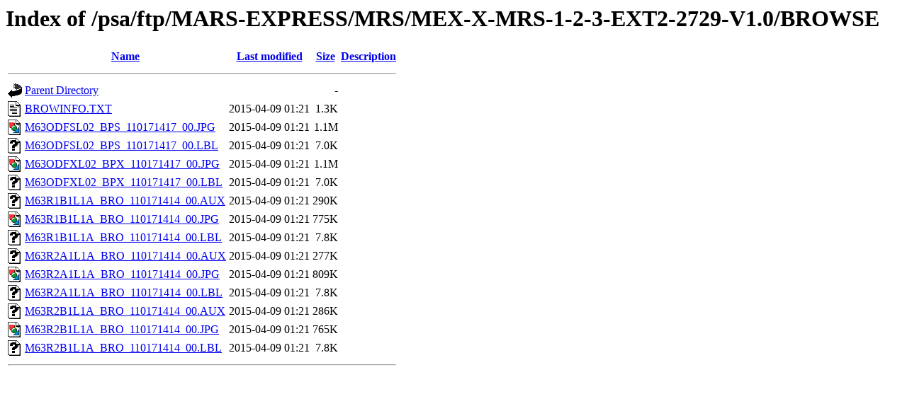

--- FILE ---
content_type: text/html;charset=ISO-8859-1
request_url: https://archives.esac.esa.int/psa/ftp/MARS-EXPRESS/MRS/MEX-X-MRS-1-2-3-EXT2-2729-V1.0/BROWSE/
body_size: 675
content:
<!DOCTYPE HTML PUBLIC "-//W3C//DTD HTML 3.2 Final//EN">
<html>
 <head>
  <title>Index of /psa/ftp/MARS-EXPRESS/MRS/MEX-X-MRS-1-2-3-EXT2-2729-V1.0/BROWSE</title>
 </head>
 <body>
<h1>Index of /psa/ftp/MARS-EXPRESS/MRS/MEX-X-MRS-1-2-3-EXT2-2729-V1.0/BROWSE</h1>
  <table>
   <tr><th valign="top"><img src="/icons/blank.gif" alt="[ICO]"></th><th><a href="?C=N;O=D">Name</a></th><th><a href="?C=M;O=A">Last modified</a></th><th><a href="?C=S;O=A">Size</a></th><th><a href="?C=D;O=A">Description</a></th></tr>
   <tr><th colspan="5"><hr></th></tr>
<tr><td valign="top"><img src="/icons/back.gif" alt="[PARENTDIR]"></td><td><a href="/psa/ftp/MARS-EXPRESS/MRS/MEX-X-MRS-1-2-3-EXT2-2729-V1.0/">Parent Directory</a></td><td>&nbsp;</td><td align="right">  - </td><td>&nbsp;</td></tr>
<tr><td valign="top"><img src="/icons/text.gif" alt="[TXT]"></td><td><a href="BROWINFO.TXT">BROWINFO.TXT</a></td><td align="right">2015-04-09 01:21  </td><td align="right">1.3K</td><td>&nbsp;</td></tr>
<tr><td valign="top"><img src="/icons/image2.gif" alt="[IMG]"></td><td><a href="M63ODFSL02_BPS_110171417_00.JPG">M63ODFSL02_BPS_110171417_00.JPG</a></td><td align="right">2015-04-09 01:21  </td><td align="right">1.1M</td><td>&nbsp;</td></tr>
<tr><td valign="top"><img src="/icons/unknown.gif" alt="[   ]"></td><td><a href="M63ODFSL02_BPS_110171417_00.LBL">M63ODFSL02_BPS_110171417_00.LBL</a></td><td align="right">2015-04-09 01:21  </td><td align="right">7.0K</td><td>&nbsp;</td></tr>
<tr><td valign="top"><img src="/icons/image2.gif" alt="[IMG]"></td><td><a href="M63ODFXL02_BPX_110171417_00.JPG">M63ODFXL02_BPX_110171417_00.JPG</a></td><td align="right">2015-04-09 01:21  </td><td align="right">1.1M</td><td>&nbsp;</td></tr>
<tr><td valign="top"><img src="/icons/unknown.gif" alt="[   ]"></td><td><a href="M63ODFXL02_BPX_110171417_00.LBL">M63ODFXL02_BPX_110171417_00.LBL</a></td><td align="right">2015-04-09 01:21  </td><td align="right">7.0K</td><td>&nbsp;</td></tr>
<tr><td valign="top"><img src="/icons/unknown.gif" alt="[   ]"></td><td><a href="M63R1B1L1A_BRO_110171414_00.AUX">M63R1B1L1A_BRO_110171414_00.AUX</a></td><td align="right">2015-04-09 01:21  </td><td align="right">290K</td><td>&nbsp;</td></tr>
<tr><td valign="top"><img src="/icons/image2.gif" alt="[IMG]"></td><td><a href="M63R1B1L1A_BRO_110171414_00.JPG">M63R1B1L1A_BRO_110171414_00.JPG</a></td><td align="right">2015-04-09 01:21  </td><td align="right">775K</td><td>&nbsp;</td></tr>
<tr><td valign="top"><img src="/icons/unknown.gif" alt="[   ]"></td><td><a href="M63R1B1L1A_BRO_110171414_00.LBL">M63R1B1L1A_BRO_110171414_00.LBL</a></td><td align="right">2015-04-09 01:21  </td><td align="right">7.8K</td><td>&nbsp;</td></tr>
<tr><td valign="top"><img src="/icons/unknown.gif" alt="[   ]"></td><td><a href="M63R2A1L1A_BRO_110171414_00.AUX">M63R2A1L1A_BRO_110171414_00.AUX</a></td><td align="right">2015-04-09 01:21  </td><td align="right">277K</td><td>&nbsp;</td></tr>
<tr><td valign="top"><img src="/icons/image2.gif" alt="[IMG]"></td><td><a href="M63R2A1L1A_BRO_110171414_00.JPG">M63R2A1L1A_BRO_110171414_00.JPG</a></td><td align="right">2015-04-09 01:21  </td><td align="right">809K</td><td>&nbsp;</td></tr>
<tr><td valign="top"><img src="/icons/unknown.gif" alt="[   ]"></td><td><a href="M63R2A1L1A_BRO_110171414_00.LBL">M63R2A1L1A_BRO_110171414_00.LBL</a></td><td align="right">2015-04-09 01:21  </td><td align="right">7.8K</td><td>&nbsp;</td></tr>
<tr><td valign="top"><img src="/icons/unknown.gif" alt="[   ]"></td><td><a href="M63R2B1L1A_BRO_110171414_00.AUX">M63R2B1L1A_BRO_110171414_00.AUX</a></td><td align="right">2015-04-09 01:21  </td><td align="right">286K</td><td>&nbsp;</td></tr>
<tr><td valign="top"><img src="/icons/image2.gif" alt="[IMG]"></td><td><a href="M63R2B1L1A_BRO_110171414_00.JPG">M63R2B1L1A_BRO_110171414_00.JPG</a></td><td align="right">2015-04-09 01:21  </td><td align="right">765K</td><td>&nbsp;</td></tr>
<tr><td valign="top"><img src="/icons/unknown.gif" alt="[   ]"></td><td><a href="M63R2B1L1A_BRO_110171414_00.LBL">M63R2B1L1A_BRO_110171414_00.LBL</a></td><td align="right">2015-04-09 01:21  </td><td align="right">7.8K</td><td>&nbsp;</td></tr>
   <tr><th colspan="5"><hr></th></tr>
</table>
</body></html>
